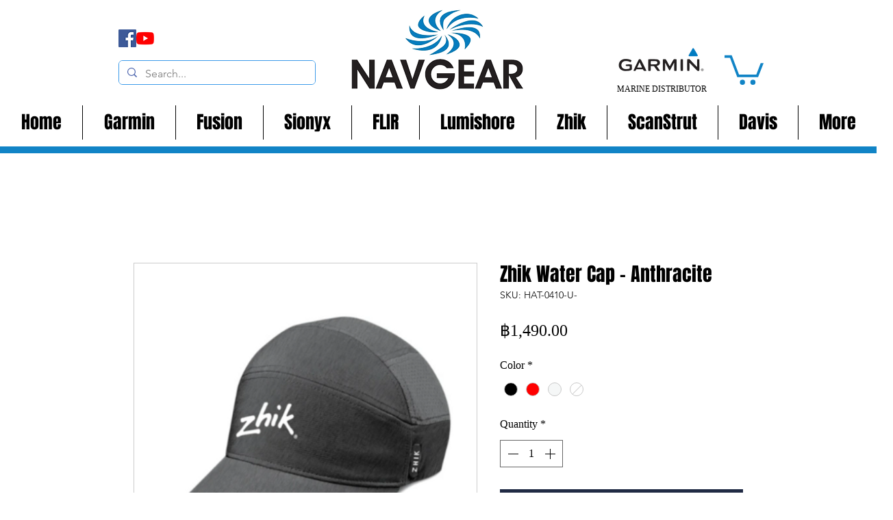

--- FILE ---
content_type: text/html
request_url: https://www.weatherlink.com/embeddablePage/show/0543cfc8129e4aab855f4533c2cbe4ea/signature
body_size: 7337
content:
<script src="https://cdnjs.cloudflare.com/ajax/libs/dayjs/1.11.0/dayjs.min.js" integrity="sha512-KTFpdbCb05CY4l242bLjyaPhoL9vAy4erP1Wkn7Rji0AG6jx6zzGtKkdHc7jUOYOVSmbMbTg728u260CA/Qugg=="
        crossorigin="anonymous" referrerpolicy="no-referrer"></script>
<script src="https://cdnjs.cloudflare.com/ajax/libs/dayjs/1.11.0/plugin/timezone.min.js" integrity="sha512-5B0kN+0UECcx7IszahbNmyocfPwR5MNpyggUEgq9nb6Sl5apxs8yl5Q2847Gsa3xXZtsFRVUj7TskUyT+TxXqw=="
        crossorigin="anonymous" referrerpolicy="no-referrer"></script>
<script src="https://cdnjs.cloudflare.com/ajax/libs/dayjs/1.11.0/plugin/utc.min.js" integrity="sha512-TU4ndEYOqql+pMXn14M8RDWsjjD+VPUA2RoWSuuFd+blPJW4oLrL1w1zAGdlrk4jsE2FEBH5CU3+fmogVYEqIQ=="
        crossorigin="anonymous" referrerpolicy="no-referrer"></script>
<script src="https://cdnjs.cloudflare.com/ajax/libs/dayjs/1.11.0/plugin/advancedFormat.min.js" integrity="sha512-MGC6Za7V8BU0nL3GVjgssHGIZkIMM6A+tcnxqwkdDASdOnyHwmCwyoVfxSYDxiznl4DDYeZP0Jn0p5MW+r4Rnw=="
        crossorigin="anonymous" referrerpolicy="no-referrer"></script>
<script src="https://cdnjs.cloudflare.com/ajax/libs/dayjs/1.11.0/plugin/localizedFormat.min.js" integrity="sha512-webaelc41/yR5a3vWQMwU1o6nqNPlwiiF9T4UfUJjGb/+jTHvpd7Xbj1d4IkHTxrjOnrl04W2D6ytruI9NNWhw=="
        crossorigin="anonymous" referrerpolicy="no-referrer"></script>
<script src="https://cdnjs.cloudflare.com/ajax/libs/dayjs/1.11.0/plugin/customParseFormat.min.js" integrity="sha512-nbPJ/ANJ1DCwUWGyfS+PY7RMysy5UnFyOzPTjzcphOuVbUqrukQAZ9kkNvTkPmItJRuuL5IqNufQTHPyxxpmig=="
        crossorigin="anonymous" referrerpolicy="no-referrer"></script>
<script src="https://cdnjs.cloudflare.com/ajax/libs/dayjs/1.11.1/plugin/duration.min.js" integrity="sha512-QxVJ3lAILV0RSq3wPNV5CFNyyywxd5QfA9jfGfzVViwpL/eWSi5dR1nZMc02c+QE4xz2L1eQvx/fn18RrUq9lw=="
        crossorigin="anonymous" referrerpolicy="no-referrer"></script>

<script type="text/javascript">
  dayjs.locale('en');
  dayjs.extend(dayjs_plugin_utc);
  dayjs.extend(dayjs_plugin_timezone);
  dayjs.extend(dayjs_plugin_advancedFormat);
  dayjs.extend(dayjs_plugin_localizedFormat);
  dayjs.extend(dayjs_plugin_customParseFormat);
  dayjs.extend(dayjs_plugin_duration);
</script>
<!doctype html>
<html>
<head>
    <link type="image/x-icon" href="/static/favicon.ico" rel="Shortcut Icon">
<link rel="stylesheet" href="/css/10.0.7.1-78f5b329/embeddablePage.css">
<link type="text/css" rel="stylesheet" href="/css/10.0.7.1-78f5b329/jquery-ui.css">
<link rel="stylesheet" href="/css/10.0.7.1-78f5b329/bulletin.css">
<link rel="stylesheet" href="/css/10.0.7.1-78f5b329/style.css">
<title>Weather Conditions - Dynatrend </title>
<meta charset="UTF-8">
<meta name="defaultLanguage" content="en">
<meta name="availableLanguages" content="en, pt, pl, it, fr, fr-fr, fr-FR, ru, es, de, cn, ja">
<link rel="localization" href="/static/local/{locale}.json">
</head>
<body class="embeddable-page-body">
    <!-- Google Tag Manager (noscript) -->
    <noscript><iframe src="https://www.googletagmanager.com/ns.html?id=GTM-NLLVC3L"
                      height="0" width="0" style="display:none;visibility:hidden"></iframe></noscript>
    <!-- End Google Tag Manager (noscript) -->
<div class="embeddable-page-container">
</div>
<script src="/js/10.0.7.1-78f5b329/vendor/l20n/polyfills/browser.js"></script>
<script src="/js/10.0.7.1-78f5b329/vendor/l20n/polyfills/Template.js"></script>
<script src="/js/10.0.7.1-78f5b329/vendor/l20n/l20n.js"></script>

<script src="https://cdnjs.cloudflare.com/ajax/libs/jquery/3.7.1/jquery.min.js"
    integrity="sha512-v2CJ7UaYy4JwqLDIrZUI/4hqeoQieOmAZNXBeQyjo21dadnwR+8ZaIJVT8EE2iyI61OV8e6M8PP2/4hpQINQ/g=="
    crossorigin="anonymous" referrerpolicy="no-referrer"></script>
<script src="https://cdnjs.cloudflare.com/ajax/libs/lodash.js/3.7.0/lodash.min.js"></script>
<script src="https://cdnjs.cloudflare.com/ajax/libs/jqueryui/1.13.2/jquery-ui.min.js"
    integrity="sha512-57oZ/vW8ANMjR/KQ6Be9v/+/h6bq9/l3f0Oc7vn6qMqyhvPd1cvKBRWWpzu0QoneImqr2SkmO4MSqU+RpHom3Q=="
    crossorigin="anonymous" referrerpolicy="no-referrer"></script>
        
<script src="https://maxcdn.bootstrapcdn.com/bootstrap/3.3.7/js/bootstrap.min.js"
    integrity="sha384-Tc5IQib027qvyjSMfHjOMaLkfuWVxZxUPnCJA7l2mCWNIpG9mGCD8wGNIcPD7Txa" crossorigin="anonymous">
</script>
<script src="/js/10.0.7.1-78f5b329/vendor/jquery/packery.pkgd-1.2.2.js"></script>
<script src="/js/10.0.7.1-78f5b329/vendor/jquery/jquery.maskedinput.js"></script>
    <script src="https://cdnjs.cloudflare.com/ajax/libs/jquery-validate/1.19.5/jquery.validate.min.js"></script>
    <script src="https://cdnjs.cloudflare.com/ajax/libs/jquery-validate/1.19.5/additional-methods.js"></script>
<script src="https://cdnjs.cloudflare.com/ajax/libs/backbone.js/1.2.3/backbone-min.js"></script>
<script src="https://cdnjs.cloudflare.com/ajax/libs/backbone.wreqr/1.3.3/backbone.wreqr.min.js"></script>
<script src="https://cdnjs.cloudflare.com/ajax/libs/backbone.babysitter/0.1.8/backbone.babysitter.min.js"></script>
<script src="https://cdnjs.cloudflare.com/ajax/libs/backbone.marionette/2.4.1/backbone.marionette.min.js"></script>
<script src="https://cdnjs.cloudflare.com/ajax/libs/accounting.js/0.4.1/accounting.min.js"></script>
<script src="/js/10.0.7.1-78f5b329/vendor/davis/utils.js"></script>
<script type="text/javascript" src="/js/10.0.7.1-78f5b329/vendor/davis/utils.js"></script>
</body>
<script type="text/javascript">
     var wl = wl || {};
        wl._deviceId = "001D0A715208";
        wl._deviceUrlToken = "0543cfc8129e4aab855f4533c2cbe4ea";
        wl._systemName = "Dynatrend";
        wl._sIanaTimeZoneId = "Asia/Bangkok";
        wl._gatewayType = "WLL";
        wl._sensorType = "Vantage Pro2, Wireless";
        wl._size = "signature";

     wl.__bootstrap_availableSchemes = [{"aqiLabel":"NowCast AQI","aqiLabelShort":null,"iaqSchemeId":1,"inumberOfHighPrecisionFractionalDigits":1,"inumberOfLowPrecisionFractionalDigits":0,"isortOrder":1,"saqLongName":"United States EPA","slongDescriptiveText":"<p>The United States Environmental Protection Agency (EPA) has developed an Air Quality Index (AQI) that is used to report air quality. This AQI is divided into six categories indicating increasing levels of health concern: Good, Moderate, Unhealthy for Sensitive Groups (USG), Unhealthy, Very Unhealthy, and Hazardous.</p>\n<p>The EPA has established National Ambient Air Quality Standards (NAAQS) in order to protect public health. An AQI value of 100 generally corresponds to the level of the NAAQS for the pollutant. The Clean Air Act (USA) (1990) requires the EPA to review its National Ambient Air Quality Standards every five years to reflect evolving health effects information. The Air Quality Index is adjusted periodically to reflect these changes.</p><p>Real-time monitoring data are typically available as 1-hour averages. However, computation of the AQI for some pollutants requires averaging over multiple hours of data. (For example, calculation of the PM 2.5 AQI requires a 24-hour average.) To accurately reflect the current air quality, the multi-hour average used for the AQI computation should be centered on the current time, but as concentrations of future hours are unknown and are difficult to estimate accurately, the EPA uses surrogate concentrations to estimate these multi-hour averages. This surrogate concentration is called the NowCast. Nowcast is a particular type of exponentially weighted moving average that provides more weight to the most recent air quality data when air pollution levels are changing. The Air Quality Index itself is a piecewise linear function of the input pollutant concentration.</p>","saqShortName":"USA"},{"aqiLabel":"3 Hr AQI","aqiLabelShort":null,"iaqSchemeId":8,"inumberOfHighPrecisionFractionalDigits":2,"inumberOfLowPrecisionFractionalDigits":1,"isortOrder":2,"saqLongName":"Canada Health","slongDescriptiveText":"<p>Canada's Air Quality Health Index (AQHI) is a federal program jointly coordinated by Health Canada and Environment Canada. The AQHI provides a 10 point scale to indicate the level of health risk associated with local air quality. Occasionally, when the amount of air pollution is abnormally high, the number may exceed 10. The index describes the level of health risk associated with this number as Low, Moderate, High, or Very High.</p><p>Air quality in Canada has historically been reported by the US EPA AQI in various provinces, but the US AQI was designed around achieving lower pollutant emission rates rather than human health. The Canada AQHI was created to report on the specific health risks posed by air pollution. The AQHI is aimed towards two populations: 1. The “general” population and 2. The “at-risk” populations. The latter consists of children, the elderly and people with existing respiratory or cardiovascular conditions, such as those with asthma, and people suffering from diabetes, heart disease or lung disease. The AQHI does not measure the effects of odor, pollen, dust, heat, or humidity.</p><p>The index is based on a 3 hour average PM 2.5 concentration. The formula is exponential and is designed so that the most frequently observed concentrations result in a value of 3 to 4 on the scale, and less than 10% of the highest observed concentrations result in a value of 7 or higher on a 10-point scale.</p>","saqShortName":"Canada"},{"aqiLabel":"1 Hr AQI","aqiLabelShort":null,"iaqSchemeId":2,"inumberOfHighPrecisionFractionalDigits":1,"inumberOfLowPrecisionFractionalDigits":0,"isortOrder":3,"saqLongName":"EU EEA Common","slongDescriptiveText":"<p>The European Union (EU)'s European Environment Agency (EEA) developed the Common Air Quality Index (CAQI). The CAQI is a number on a scale from 1 to 100, where a low value means good air quality and a high value means bad air quality. The index is subdivided into five CAQI ranges and verbal descriptions: Very Low, Low, Medium, High, and Very High.</p><p>The CAQI is based upon a large set of pollutant data that can be easily transformed into an index that is easy to communicate to the general public. The main aim of the CAQI was to have an index that would encourage wide comparison across the EU and to attract public attention to urban air pollution and help decrease exposure.</p><p>The index is based on a one hour average PM 2.5 concentration.</p>","saqShortName":"EU Common"},{"aqiLabel":"NowCast AQI","aqiLabelShort":null,"iaqSchemeId":10,"inumberOfHighPrecisionFractionalDigits":1,"inumberOfLowPrecisionFractionalDigits":0,"isortOrder":4,"saqLongName":"EU European","slongDescriptiveText":"<p>In November 2017, the European Union (EU)\\'s European Environment Agency (EEA) announced the European Air Quality Index (EAQI) and encouraged its widespread use. The EAQI does not employ an index scale, but simply assigns the pollutant concentration a \"rating\" with verbal descriptions: Good, Fair, Moderate, Poor, Very Poor, and Extremely Poor.</p><p>The PM 2.5 concentration is typically averaged over a 24 hour period, but Davis Instruments also provides the US EPA NowCast averaged concentration.</p>","saqShortName":"EU European"},{"aqiLabel":"NowCast AQI","aqiLabelShort":null,"iaqSchemeId":3,"inumberOfHighPrecisionFractionalDigits":2,"inumberOfLowPrecisionFractionalDigits":1,"isortOrder":5,"saqLongName":"UK COMEAP Daily","slongDescriptiveText":"<p>The most commonly used air quality index in the UK is the Daily Air Quality Index (AQI) recommended by the Committee on Medical Effects of Air Pollutants (COMEAP). This index has a ten point scale, which is further grouped into four bands: Low, Moderate, High, and Very High.</p><p>COMEAP designed an index based upon the requirements of the general public, in particular, those more at risk (those with lung or heart conditions, the elderly, and children) of adverse health effects from air pollution. The AQI was designed to be used to draw attention to the day-by-day, month-by-month variations in air pollutant concentrations and so contribute to education and awareness of air quality issues amongst the public and policy-makers.</p><p>The PM 2.5 concentration is typically averaged over a 24 hour period, but Davis Instruments also provides the AQI based on the US EPA NowCast averaged concentration. \"Triggers\" or breakpoints were derived to provide information to the public to warn of exposure as it is taking place at Moderate, High or Very High levels. The Air Quality Index itself is a piecewise linear function of the input pollutant concentration.</p>","saqShortName":"United Kingdom"},{"aqiLabel":"NowCast AQI","aqiLabelShort":null,"iaqSchemeId":7,"inumberOfHighPrecisionFractionalDigits":1,"inumberOfLowPrecisionFractionalDigits":0,"isortOrder":6,"saqLongName":"Australia NEPM","slongDescriptiveText":"<p>Across Australia, each of the states and territories, the National Environmental Protection Measure (NEPM) is used to determine the standards and objectives around the air pollution monitoring. The Air Quality Index (AQI) is broken into six categories.</p><p>The AQI is designed to set standards that consist of quantifiable characteristics of the air against which ambient air quality can be assessed. The desired environmental outcome of this Measure is ambient air quality that allows for the adequate protection of human health and well-being.</p><p>The PM 2.5 concentration is typically averaged over a 24 hour period, but Davis Instruments also provides the AQI based on the US EPA NowCast averaged concentration. A consistent approach is taken with air quality indices, using a simple linear scale where 100 represents the concentration standard for each pollutant. The daily concentration standard for PM 2.5 in Australia is 25 ug/m^3. As such, the index is calculated to be exactly four times the concentration.</p>","saqShortName":"Australia"},{"aqiLabel":"NowCast AQI","aqiLabelShort":null,"iaqSchemeId":4,"inumberOfHighPrecisionFractionalDigits":1,"inumberOfLowPrecisionFractionalDigits":0,"isortOrder":7,"saqLongName":"India CPCB National","slongDescriptiveText":"<p>The National Air Quality Index (AQI) was launched in India in 2014. The Central Pollution Control Board along with State Pollution Control Boards (SPCB) have been operating the National Air Monitoring Program (NAMP). There are six AQI categories: Good, Satisfactory, Moderately Polluted, Poor, Very Poor, and Severe.</p><p>An expert group comprising medical professionals, air quality experts, academia, advocacy groups, and SPCB's was constituted and a technical study was awarded to the Indian Institute of Technology (IIT) Kanpur. IIT Kanpur and the Expert Group recommended the AQI scheme that is in use today.</p><p>Based on the measured ambient concentrations, corresponding standards and likely health impact, an index is calculated. The PM 2.5 concentration is typically averaged over a 24 hour period, but Davis Instruments also provides the AQI based on the US EPA NowCast averaged concentration. The Air Quality Index itself is a piecewise linear function of the input pollutant concentration.</p>","saqShortName":"India"},{"aqiLabel":"NowCast AQI","aqiLabelShort":null,"iaqSchemeId":5,"inumberOfHighPrecisionFractionalDigits":1,"inumberOfLowPrecisionFractionalDigits":0,"isortOrder":8,"saqLongName":"China MEP","slongDescriptiveText":"<p>China's Ministry of Ecology and Environment, formerly the Ministry of Environmental Protection (MEP) is responsible for measuring the level of air pollution in China. There are six Air Quality Index (AQI) categories: Excellent, Good, Lightly Polluted, Moderately Polluted, Heavily Polluted, and Severely Polluted.</p><p>The AQI \"score\" is non-linear. Thus an AQI of 300 does not mean twice the pollution of AQI at 150, nor does it mean the air is twice as harmful. While an AQI of 50 from day 1 to 182 and AQI of 100 from day 183 to 365 does provide an annual average of 75, it does not mean the pollution is acceptable even if the benchmark of 100 is deemed safe. Because the benchmark is a 24-hour target, and the annual average must match the annual target, it is entirely possible to have safe air every day of the year but still fail the annual pollution benchmark.</p><p>The AQI value can be calculated either per hour or per 24 hours. Davis Instruments also provides the AQI based on the US EPA NowCast averaged concentration. The IAQI of each pollutant is calculated according to a formula published by the MEP, which is a piecewise linear function of the input pollutant concentration.</p>","saqShortName":"China"},{"aqiLabel":"NowCast AQI","aqiLabelShort":null,"iaqSchemeId":9,"inumberOfHighPrecisionFractionalDigits":1,"inumberOfLowPrecisionFractionalDigits":0,"isortOrder":9,"saqLongName":"Mexico IMECA","slongDescriptiveText":"<p>The Índice Metropolitano de la Calidad del Aire or IMECA, in English meaning the Metropolitan Index of Air Quality, is the reference value system for the levels of air pollution in the Mexico City Metropolitan Area, within the Valley of Mexico. To report the quality of the air, the IMECA uses 5 index categories, which in English roughly translate to these category names: Good, Moderate, Poor, Very Poor, and Extremely Poor.</p><p>IMECA was established for the inhabitants of Mexico City and the Greater Mexico City area to know the real-time levels of air pollution in their urban environment. IMECA values establish limits to protect the health of the population.</p><p>The IMECA is published every hour for the population of the Metropolitan Zone of the Valley of Mexico, which covers the entire Federal District and the metropolitan area of the State of Mexico. Davis Instruments also provides the IMECA based on the US EPA NowCast averaged concentration. The index in IMECA is calculated based upon a different linear algorithms for each of the 5 index categories, each of which has a progressively shallower slope from the the Good to Very Poor category. The Poor category is set to the value of the Official Mexican Air Quality Standard concentration value for PM 2.5.</p>","saqShortName":"Mexico"},{"aqiLabel":"1 Hr AQI","aqiLabelShort":null,"iaqSchemeId":11,"inumberOfHighPrecisionFractionalDigits":1,"inumberOfLowPrecisionFractionalDigits":0,"isortOrder":10,"saqLongName":"Japan MOE","slongDescriptiveText":"<p>The Ministry of Environment (MOE) of the Government of Japan uses the an Air-quality Index (AQI) to describe the ambient air quality based on the health risks of air pollution. The MOE does not employ an index scale, but simply assigns the pollutant concentration to a risk level color band. The color bands are divided into six categories.</p><p>The MOE doesn't provide names for each risk level color band. Davis Instruments uses a slight modification of the AIRKOREA naming scheme to provide useful names. The standards employed in South Korea generally follow the same standards set in Japan. There is no public documentation that confirms the averaging period used in the air quality concentration measurements, but it is considered likely that these are based on on a one hour average PM 2.5 concentration given the air quality standard thresholds set by other industrialized countries.</p>","saqShortName":"Japan"},{"aqiLabel":"NowCast AQI","aqiLabelShort":null,"iaqSchemeId":6,"inumberOfHighPrecisionFractionalDigits":1,"inumberOfLowPrecisionFractionalDigits":0,"isortOrder":11,"saqLongName":"AIRKOREA MOE Common","slongDescriptiveText":"<p>The Ministry of Environment (MOE) of South Korea uses the Comprehensive Air-quality Index (CAI) to describe the ambient air quality based on the health risks of air pollution. The index aims to help the public easily understand the air quality and protect people's health. The CAI which is divided into six categories. The higher the CAI value, the greater the level of air pollution.</p><p>The increasing public interest in air pollution and a clean and safe environment has led to raising the need for air quality information across the country. A website, named AIRKOREA, was launched in 2005 to provide air pollution information to the public.</p><p>Davis Instruments provides the AQI based on the US EPA NowCast averaged concentration. The CAI is on a scale from 0 to 500 and is a piecewise linear function of the input pollutant concentration for each main category. Any concentration value above the Good category exceeds the daily concentration standard.</p>","saqShortName":"South Korea"},{"aqiLabel":"1 Hr AQI","aqiLabelShort":null,"iaqSchemeId":12,"inumberOfHighPrecisionFractionalDigits":1,"inumberOfLowPrecisionFractionalDigits":0,"isortOrder":12,"saqLongName":"Singapore PSI","slongDescriptiveText":"<p>The National Environment Agency (NEA) is the leading public organisation responsible for ensuring a clean and sustainable environment for Singapore. It computes an Air Quality Index that it calls the Pollutants Standards Index (PSI), which is a number used to indicate the level of pollutants in air. The PSI is reported as a number on a scale of 0 to 500. The index figures enable the public to determine whether the air pollution levels in a particular location are good, unhealthy, hazardous or worse.</p>","saqShortName":"Singapore"},{"aqiLabel":"1 Hr AQI","aqiLabelShort":null,"iaqSchemeId":13,"inumberOfHighPrecisionFractionalDigits":1,"inumberOfLowPrecisionFractionalDigits":0,"isortOrder":13,"saqLongName":"Colombia MADS","slongDescriptiveText":"<p>The Air Quality Index (ICA) allows comparing the levels of air pollution of the monitoring stations that make up an Air Quality Surveillance System. The Air Quality Index has been adopted based on the technical recommendations contained in the Technical Assistance Document for the Reporting of Daily Air Quality. This ICA is divided into six categories indicating increasing levels of health concern: Good, Moderate, Unhealthy for Sensitive Groups, Unhealthy, Very Unhealthy, and Hazardous.</p>","saqShortName":"Colombia"}];
    
	$(document).ready(function() {
        wl._userAccountSettings = {"userId":359488,"lastViewedSystemId":113567,"lastPublicViewedSystemId":185900,"formatDecimalType":"High","localTimezoneOffset":25200000,"ianaTimeZone":"Asia/Bangkok","airQualitySchemeId":5,"timespanTypeId":10,"unitsSoilMoistureTypeId":1,"unitsFlowTypeId":3,"formatTime12hrs":true,"unitsPressureTypeId":3,"unitsFlowRateTypeId":1,"unitsTempTypeId":2,"unitsElevTypeId":2,"unitsRainEtTypeId":2,"unitsSoilDepthTypeId":2,"formatDateTypeId":2,"formatTimeTypeId":1,"formatNumberTypeId":1,"unitsWaterDepthTypeId":4,"localTimezoneOffsetSeconds":25200,"unitsBarTypeId":4,"unitsWindTypeId":2,"formatDateMDY":false,"formatDecimalTypeId":2,"unitsWeightTypeId":4,"lang":"en"};
        wl.app.addInitializer(function(options) {
           wl.app.renderUtils = new Utils.RenderUtils(wl._userAccountSettings);
        });
    });
</script>
    <script type="text/javascript" src="/js/10.0.7.1-78f5b329/embeddable/embeddableModels.js"></script>
    <script type="text/javascript" src="/js/10.0.7.1-78f5b329/embeddable/embeddable-compiled.js"></script>
    <script type="text/javascript" src="/js/10.0.7.1-78f5b329/embeddable/embeddablePage.js"></script>
</html>
